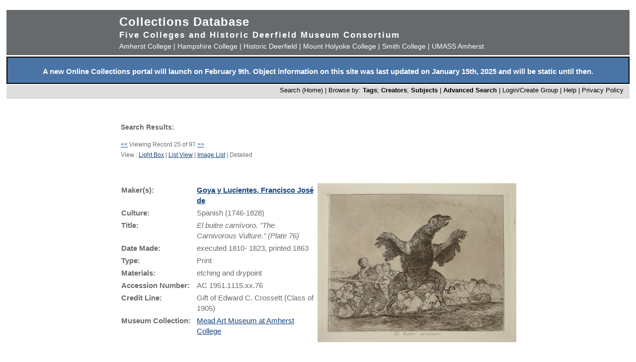

--- FILE ---
content_type: text/html; charset=UTF-8
request_url: https://museums.fivecolleges.edu/detail.php?museum=&t=objects&type=browse&f=option7&s=creatures&record=24
body_size: 14975
content:
<!DOCTYPE HTML PUBLIC "-//W3C//DTD HTML 4.01 Transitional//EN"
    "http://www.w3.org/TR/html4/loose.dtd">

<html lang="en">
    <head>
        <title>Collections Database</title>
        <meta http-equiv="Content-Type" content="text/html; charset=utf-8">
        <meta name="viewport" content="width=320, user-scalable=yes">
		<script async src='https://www.google.com/recaptcha/api.js'></script>
		<!-- Global site tag (gtag.js) - Google Analytics -->
		<script async src="https://www.googletagmanager.com/gtag/js?id=G-4KNN5S6E5X"></script>
		<script>
		  window.dataLayer = window.dataLayer || [];
		  function gtag(){dataLayer.push(arguments);}
		  gtag('js', new Date());
		
		  gtag('config', 'G-4KNN5S6E5X');
		</script>
		<!-- End Google Analytics -->
		<!-- Style inline instead of calling from php $stylesheet -->
		<style>
		body {background: #fff;
			  font-family: arial, sans-serif;
			  font-size: 15px;
			  margin: 0;
			  padding: 0;}
		
		.page {	margin: 20px auto;
				min-width: 800px;
				width: 98%;
				text-align: center;}
		
		.clearfix:after {
			content: "."; 
			display: block; 
			height: 0; 
			clear: both; 
			visibility: hidden;
		}
		
		/* Hides from IE-mac \*/
		* html .clearfix {height: 1%;}
		/* End hide from IE-mac */
		
		table {width: 100%;}
		
		#hpimagewrapper {
			width: 800px;
			margin-left: auto;
			margin-right: auto;
		}
		
		.hpimage {
			width: 133px;
			float: left;
		}
		
		.hpimage img {
			width: 96%;
		}
		
		
		.mainheader {background: #666a6c;
					 color: #fff;
					 width: 100%;
					 margin: 0;}
		
		.mainheader a:link, 
		.mainheader a:visited,
		.mainheader a:hover,
		.mainheader a:active {color: #fff; text-decoration: none;}
		
		#mainheaderinterior {
			width: 90%;
			width: 800px;
			margin-left: auto;
			margin-right: auto;    
			text-align: left;
		}
		
		#mainheaderinterior h1 {
			font-size: 24px;  
			padding: 10px 0 3px 0;
			margin: 0;
			letter-spacing: 1px;
		}
		
		#mainheaderinterior h2 {
			font-size: 17px;  
			font-weight: bold;
			padding: 0 0 2px 0;
			margin: 0;
			letter-spacing: 2px;
		}
		
		#mainheaderinterior p {
			font-size: 14px;  
			font-weight: normal;
			padding: 2px 0 10px 0;
			margin: 0 0 3px 0;
		}
		
		.mainnav {background: #dedede;
				  width: 100%;
				  font-size: 13px;
				  height: 25px;
				  color: #000;
				  margin: 2px 0 0 0;
				  padding: 3px 0 0 0;
				  text-align: right;}
		
		.mainnav a:link {color: #000; text-decoration: none;}
		.mainnav a:visited {color: #000; text-decoration: none;}
		.mainnav a:hover {color: #ff99cc; text-decoration: none;}
		.mainnav a:active {color: #000; text-decoration: none;}
		
		.mainnav ul, .mainnav li {
			list-style: none;
			display: inline;
			margin: 0;
			padding: 0;
		}
		
		.mainnav li {
			margin-left: 2px;
			margin-right: 2px;
		}
		
		#mainnavinterior {
			margin-right: 10px;
		}
		
		.searchhints {
			font-size: 12px;
		}
		
		.menu {
			display : none;
		}
		
		.content {
			width: 800px;
			margin-top: 30px;
			margin-left: auto;
			margin-right: auto;
			margin-bottom: 20px;
			color: #666a6c;
			text-align: left;
			line-height: 140%;
		}
		
		.content h1 {
			font-size: 20px;
			padding-bottom: 3px;
			margin-bottom: 3px;
		}
		
		.usernav {background: #dedede;
				  width: 100%;
				  font-size: 13px;
				  height: 25px;
				  color: #fff;
				  margin: 2px 0 0 0;
				  padding: 3px 0 0 0;
				  text-align: right;}
		
		.usernav {color: #000; text-decoration: none;}
		.usernav a:link {color: #000; text-decoration: none;}
		.usernav a:visited {color: #000; text-decoration: none;}
		.usernav a:hover {color: #ff99cc; text-decoration: none;}
		.usernav a:active {color: #000; text-decoration: none;}
		
		.content a:link {color: #15447c; text-decoration: underline;}
		.content a:visited {color: #15447c; text-decoration: underline;}
		.content a:hover {color: #ff99cc; text-decoration: underline;}
		.content a:active {color: #15447c; text-decoration: underline;}
		
		
		.copyright {
			width: 98%;
			text-align: center; 
			background-color: #A9A9A9;
			margin-left: auto;
			margin-right: auto;
		}
		
		.copyright img {
			border-width: 0;
		}
		
		.searchresults {
			font-size: 12px;
		}
		
		.visuallyhidden {
			border: 0;
			clip: rect(0 0 0 0);
			height: 1px;
			margin: -1px;
			overflow: hidden;
			padding: 0;
			position: absolute;
			width: 1px;
		}
		
		#popup, #overlay{
			display:none;
			position:absolute;
		}
		
		#overlay{
			background:rgba(0,0,0,0.65);
			width:100%; height:100%;    
			left:0; top:0;
			z-index:1;
		}
		
		#popup {
			left:30%; top:40%;
			padding:20px;
			width:400px;
			text-align:center;
			color:black;
			background:#FFF;
			z-index:2;
		}
		</style>
    </head>

    <body>
        <div class="page">
            <div class="mainheader" role="banner">
                <div id="mainheaderinterior">
                    <h1><a href="index.php">Collections Database</a></h1>
                    <h2>Five Colleges and Historic Deerfield Museum Consortium</h2>
                    <p>
                    <a href="https://www.amherst.edu/museums/mead" target="_blank">Amherst College</a> | 
                    <a href="https://www.hampshire.edu/library/gallery.htm" target="_blank">Hampshire College</a> | 
                    <a href="https://www.historic-deerfield.org/" target="_blank">Historic Deerfield</a> | 
                    <a href="https://artmuseum.mtholyoke.edu/" target="_blank">Mount Holyoke College</a> | 
                    <a href="https://scma.smith.edu/" target="_blank">Smith College</a> | 
                    <a href="https://fac.umass.edu/UMCA/Online/" target="_blank">UMASS Amherst</a>
                    </p>
                </div>
            </div>
            <!-- Begin survey -->
           <div style="background-color:#4974A5;color:white;padding-top:.25em; padding-bottom:;font-weight:400;border:2px solid black;">            
           <p style="padding-left:.25em;padding-right:.25em;"><b>A new Online Collections portal will launch on February 9th.
           Object information on this site was last updated on January 15th, 2025 and will be static until then.
</b></p>
            </div>
<!-- end survey -->
            <div id="navwrapper">
                <div class="mainnav"><div id="mainnavinterior">
    <ul>
        <li><a href="index.php">Search (Home)</a> |</li><li>Browse by: <a href="browse.php?id=4"><b>Tags</b></a>; <a href="browse_makers.php"><b>Creators</b></a>; <a href="browse_subjects.php"><b>Subjects</b></a> |</li><li><strong><a href="advsearch.php?module=objects">Advanced Search</a></strong> |</li><li><a href="user.php">Login/Create Group
</a> |</li><li><a href="help.php">Help</a> |</li><li><a href="privacy.php">Privacy Policy</a></li>    </ul>
</div></div>
            </div>

            
            <div class="content" role="main"><table><tr><td width="40%" class="searchhints" valign="top"><h3>Search Results:</h3><a href=detail.php?museum=&amp;t=objects&amp;type=browse&amp;f=option7&s=creatures&amp;record=23 class="searchresults">&lt;&lt;</a>&nbsp;Viewing Record 25 of 97&nbsp;<a href=detail.php?museum=&amp;t=objects&amp;type=browse&amp;f=option7&s=creatures&amp;record=25 class="searchresults">&gt;&gt;</a><br />View : <a href="info.php?museum=&amp;page=1&amp;v=2&amp;s=creatures&amp;type=browse&amp;t=objects&amp;f=option7&amp;d=">Light Box</a> | <a href="info.php?museum=&amp;page=1&amp;v=0&amp;s=creatures&amp;type=browse&amp;t=objects&amp;f=option7&amp;d=">List View</a> | <a href="info.php?museum=&amp;page=1&amp;v=1&amp;s=creatures&amp;type=browse&amp;t=objects&amp;f=option7&amp;d=">Image List</a> | Detailed</td><td align="right"  width="60%" valign="top">&nbsp;</td></tr></table><br><br><table border="0" cellspacing="0" align="center" width="100%">
  <tr>
    <td valign="top" width="400">
<table border="0" width="100%">

<tr><td valign="top"><b>Maker(s):</b></td><td valign="top"><b><a href="detail_maker.php?f=preferred_name&type=browse&t=people&s=Goya+y+Lucientes%2C+Francisco+Jos%C3%A9+de">Goya y Lucientes, Francisco José de</a></b></td></tr><tr><td valign="top"><b>Culture:</b></td><td valign="top">Spanish (1746-1828)<br /></td></tr><tr><td valign="top"><b>Title:</b></td><td valign="top"><i>El buitre carn&iacute;voro. &quot;The Carnivorous Vulture.&quot; (Plate 76)<br /></i></td></tr><tr><td valign="top"><b>Date Made:</b></td><td valign="top">executed 1810- 1823, printed 1863<br /></td></tr><tr><td valign="top"><b>Type:</b></td><td valign="top">Print<br /></td></tr><tr><td valign="top"><b>Materials:</b></td><td valign="top">etching and drypoint<br /></td></tr><tr><td valign="top"><b>Accession&nbsp;Number:&nbsp;&nbsp;</b></td><td valign="top">AC 1951.1115.xx.76<br /></td></tr><tr><td valign="top"><b>Credit Line:</b></td><td valign="top">Gift of Edward C. Crossett (Class of 1905)<br /></td></tr><tr><td valign="top"><b>Museum&nbsp;Collection:&nbsp;&nbsp;</b></td><td valign="top"><a href="https://www.amherst.edu/museums/mead" target="_blank">Mead Art Museum at Amherst College</a> 
<!-- Google Analytics -->
<script>
gtag('config', 'G-4KNN5S6E5X',{'content_group': 'AC TEST'});
</script>
<!-- End Google Analytics -->
</td></tr></table>
    </td>
    <td align="right" valign="top" width="400">
      <a href="javascript:openWin('browser.php?m=objects&amp;kv=5020964&amp;i=3067024','Media','toolbar=0,location=0,status=0,menubar=0,scrollbars=0,resizable=1,width=800,height=600')"><IMG SRC="grabimg.php?kv=3067024" height=320 width=400 alt="1951-1115-xx-76.JPG"  border=0><br /></a></td>

  </tr>
  <tr>
    <td colspan="2">
	  <br>
      <p align="justify" class="show_html">
	  	 	  
	     <p align="justify"><b>Tags:</b><br><a href="info.php?f=option7&type=browse&t=objects&s=animals">animals</a>; <a href="info.php?f=option7&type=browse&t=objects&s=animals">animals</a>; <a href="info.php?f=option7&type=browse&t=objects&s=creatures">creatures</a>; <a href="info.php?f=option7&type=browse&t=objects&s=anthropomorphic">anthropomorphic</a>; <a href="info.php?f=option7&type=browse&t=objects&s=attacks">attacks</a>; <a href="info.php?f=option7&type=browse&t=objects&s=birds">birds</a>; <a href="info.php?f=option7&type=browse&t=objects&s=monks">monks</a>; <a href="info.php?f=option7&type=browse&t=objects&s=politics">politics</a>; <a href="info.php?f=option7&type=browse&t=objects&s=social+commentary">social commentary</a>; <a href="info.php?f=option7&type=browse&t=objects&s=social+interaction">social interaction</a>; <a href="info.php?f=option7&type=browse&t=objects&s=soldiers">soldiers</a></p><p align="justify"><b>Subjects:</b><br><a href="info_subject.php?f=subject&type=browse&t=subjects&s=Monks">Monks</a>; <a href="info_subject.php?f=subject&type=browse&t=subjects&s=Politics%2C+Practical">Politics, Practical</a>; <a href="info_subject.php?f=subject&type=browse&t=subjects&s=Animals">Animals</a>; <a href="info_subject.php?f=subject&type=browse&t=subjects&s=Birds">Birds</a>; <a href="info_subject.php?f=subject&type=browse&t=subjects&s=Etching">Etching</a></p><p><b>Link to share this object record</b>:<br /> <a href="https://museums.fivecolleges.edu/detail.php?t=objects&type=ext&id_number=AC+1951.1115.xx.76">https://museums.fivecolleges.edu/detail.php?t=objects&type=ext&id_number=AC+1951.1115.xx.76</a></p></td>
  </tr>
  <tr>
  <td colspan="2">
<p> <i> Research on objects in the collections, including provenance, is ongoing and may be incomplete. If you have additional information 
  or would like to learn more about a particular object, please email <a href="mailto:fc-museums-web@fivecolleges.edu?subject=Information query: AC 1951.1115.xx.76">fc-museums-web@fivecolleges.edu</a>.</i>
 </p>
  </td>
  </tr>
</table>
<table><tr><td colspan="2"><h1>1 Related Objects</h1></tr><tr><td><a href="detail.php?type=related&amp;kv=159363&amp;t=objects"><IMG SRC="grabimg.php?kv=3066948" height=87.25 width=200 alt="1951-1115-xx.JPG"  border=0><br /></a></td><td><a href="detail.php?type=related&amp;kv=159363&amp;t=objects">AC 1951.1115.xx</a><br />Goya y Lucientes, Francisco Jos&eacute; de<br />The Disasters of War (Los Desastres de la Guerra)<br />executed 1810 - 1823, first posthumous edition, published 1863<br /></td></tr></table><table><tr><td><a href=detail.php?museum=&amp;t=objects&type=browse&f=option7&s=creatures&record=23 class="searchresults">&lt;&lt;</a> Viewing Record 25 of 97 <a href=detail.php?museum=&amp;t=objects&type=browse&f=option7&s=creatures&record=25 class="searchresults">&gt;&gt;</a></td></tr></table>
</div>


<div style="clear:both;"></div>
</div>
            <div id="navwrapper_bottom">
                <div class="mainnav"><div id="mainnavinterior">
    <ul>
        <li><a href="index.php">Search (Home)</a> |</li><li>Browse by: <a href="browse.php?id=4"><b>Tags</b></a>; <a href="browse_makers.php"><b>Creators</b></a>; <a href="browse_subjects.php"><b>Subjects</b></a> |</li><li><strong><a href="advsearch.php?module=objects">Advanced Search</a></strong> |</li><li><a href="user.php">Login/Create Group
</a> |</li><li><a href="help.php">Help</a> |</li><li><a href="privacy.php">Privacy Policy</a></li>    </ul>
</div></div>
            </div>

<div class="copyright">
    <a href="http://www.hampshire.edu/library/gallery.htm" target="_NEW"><img src="5collogos/sm_hampshire.gif" height="45" alt="Hampshire College Art Gallery" /></a>
    <a href="http://www.historic-deerfield.org/" target="_NEW"><img src="5collogos/sm_deerfield.gif" height="45" alt="Historic Deerfield" /></a>
    <a href="https://www.amherst.edu/museums/mead" target="_NEW"><img src="5collogos/sm_mead.gif" height="45" alt="Mead Art Museum" /></a>
    <a href="http://artmuseum.mtholyoke.edu/" target="_NEW"><img src="5collogos/mhcam_logo_white_transparent_sinc.png" height="45" alt="Mount Holyoke College Art Museum" /></a>
    <a href="http://scma.smith.edu/" target="_NEW"><img src="5collogos/sm_smith.gif" height="45" alt="Smith College Art Museum" /></a>
    <a href="https://fac.umass.edu/UMCA/Online/" target="_NEW"><img src="5collogos/sm_umca.gif" height="45" alt="University Museum of Contemporary Art at UMASS Amherst" /></a>
</div>
<!-- Moved from head -->
<script type="text/JavaScript" src="javascript.js"></script>
<!-- Google Analytics -->
<script>
(function(i,s,o,g,r,a,m){i['GoogleAnalyticsObject']=r;i[r]=i[r]||function(){
(i[r].q=i[r].q||[]).push(arguments)},i[r].l=1*new Date();a=s.createElement(o),
m=s.getElementsByTagName(o)[0];a.async=1;a.src=g;m.parentNode.insertBefore(a,m)
})(window,document,'script','//www.google-analytics.com/analytics.js','ga');

ga('create', 'UA-17911691-1', 'auto'); 
ga('send', 'pageview');

</script>
<!-- End Google Analytics -->
</body>
</html>
